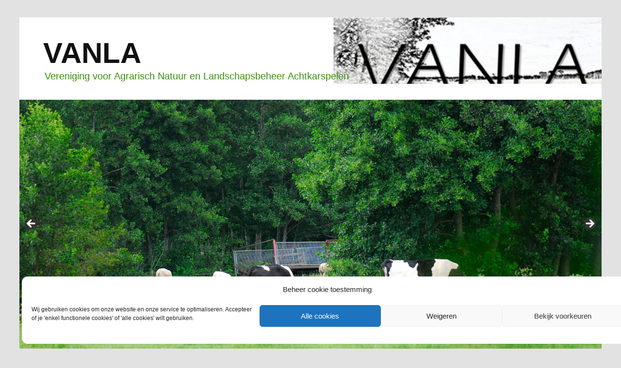

--- FILE ---
content_type: text/html; charset=UTF-8
request_url: https://www.vanla.nl/gelderse-roos/800px-viburnum_opulus_b/
body_size: 81535
content:
<!DOCTYPE html>
<!--[if IE 6]>
<html id="ie6" dir="ltr" lang="nl-NL" prefix="og: https://ogp.me/ns#">
<![endif]-->
<!--[if IE 7]>
<html id="ie7" dir="ltr" lang="nl-NL" prefix="og: https://ogp.me/ns#">
<![endif]-->
<!--[if IE 8]>
<html id="ie8" dir="ltr" lang="nl-NL" prefix="og: https://ogp.me/ns#">
<![endif]-->
<!--[if !(IE 6) & !(IE 7) & !(IE 8)]><!-->
<html dir="ltr" lang="nl-NL" prefix="og: https://ogp.me/ns#">
<!--<![endif]-->
<head>
<meta charset="UTF-8" />
<meta name="viewport" content="width=device-width, initial-scale=0.7">
<title>
800px-Viburnum_opulus_B | VANLAVANLA	</title>
<link rel="profile" href="http://gmpg.org/xfn/11" />
<link rel="stylesheet" type="text/css" media="all" href="https://www.vanla.nl/wp-content/themes/twentyeleven-child/style.css" />
<link rel="pingback" href="https://www.vanla.nl/xmlrpc.php">
<!--[if lt IE 9]>
<script src="https://www.vanla.nl/wp-content/themes/twentyeleven/js/html5.js" type="text/javascript"></script>
<![endif]-->

		<!-- All in One SEO 4.9.3 - aioseo.com -->
	<meta name="robots" content="max-image-preview:large" />
	<meta name="author" content="Vanla redacteur"/>
	<link rel="canonical" href="https://www.vanla.nl/gelderse-roos/800px-viburnum_opulus_b/" />
	<meta name="generator" content="All in One SEO (AIOSEO) 4.9.3" />
		<meta property="og:locale" content="nl_NL" />
		<meta property="og:site_name" content="VANLA | Vereniging voor Agrarisch Natuur en Landschapsbeheer Achtkarspelen" />
		<meta property="og:type" content="article" />
		<meta property="og:title" content="800px-Viburnum_opulus_B | VANLA" />
		<meta property="og:url" content="https://www.vanla.nl/gelderse-roos/800px-viburnum_opulus_b/" />
		<meta property="article:published_time" content="2020-01-21T10:55:24+00:00" />
		<meta property="article:modified_time" content="2020-01-21T10:55:24+00:00" />
		<meta name="twitter:card" content="summary" />
		<meta name="twitter:title" content="800px-Viburnum_opulus_B | VANLA" />
		<script type="application/ld+json" class="aioseo-schema">
			{"@context":"https:\/\/schema.org","@graph":[{"@type":"BreadcrumbList","@id":"https:\/\/www.vanla.nl\/gelderse-roos\/800px-viburnum_opulus_b\/#breadcrumblist","itemListElement":[{"@type":"ListItem","@id":"https:\/\/www.vanla.nl#listItem","position":1,"name":"Home","item":"https:\/\/www.vanla.nl","nextItem":{"@type":"ListItem","@id":"https:\/\/www.vanla.nl\/gelderse-roos\/800px-viburnum_opulus_b\/#listItem","name":"800px-Viburnum_opulus_B"}},{"@type":"ListItem","@id":"https:\/\/www.vanla.nl\/gelderse-roos\/800px-viburnum_opulus_b\/#listItem","position":2,"name":"800px-Viburnum_opulus_B","previousItem":{"@type":"ListItem","@id":"https:\/\/www.vanla.nl#listItem","name":"Home"}}]},{"@type":"ItemPage","@id":"https:\/\/www.vanla.nl\/gelderse-roos\/800px-viburnum_opulus_b\/#itempage","url":"https:\/\/www.vanla.nl\/gelderse-roos\/800px-viburnum_opulus_b\/","name":"800px-Viburnum_opulus_B | VANLA","inLanguage":"nl-NL","isPartOf":{"@id":"https:\/\/www.vanla.nl\/#website"},"breadcrumb":{"@id":"https:\/\/www.vanla.nl\/gelderse-roos\/800px-viburnum_opulus_b\/#breadcrumblist"},"author":{"@id":"https:\/\/www.vanla.nl\/author\/vanla-redacteur\/#author"},"creator":{"@id":"https:\/\/www.vanla.nl\/author\/vanla-redacteur\/#author"},"datePublished":"2020-01-21T10:55:24+00:00","dateModified":"2020-01-21T10:55:24+00:00"},{"@type":"Organization","@id":"https:\/\/www.vanla.nl\/#organization","name":"VANLA","description":"Vereniging voor Agrarisch Natuur en Landschapsbeheer Achtkarspelen","url":"https:\/\/www.vanla.nl\/"},{"@type":"Person","@id":"https:\/\/www.vanla.nl\/author\/vanla-redacteur\/#author","url":"https:\/\/www.vanla.nl\/author\/vanla-redacteur\/","name":"Vanla redacteur","image":{"@type":"ImageObject","@id":"https:\/\/www.vanla.nl\/gelderse-roos\/800px-viburnum_opulus_b\/#authorImage","url":"https:\/\/secure.gravatar.com\/avatar\/14c19279a6a46967ef38f84b131c4e80b5fa6255190c21e9ccd5a4fde1f5032c?s=96&d=mm&r=g","width":96,"height":96,"caption":"Vanla redacteur"}},{"@type":"WebSite","@id":"https:\/\/www.vanla.nl\/#website","url":"https:\/\/www.vanla.nl\/","name":"VANLA","description":"Vereniging voor Agrarisch Natuur en Landschapsbeheer Achtkarspelen","inLanguage":"nl-NL","publisher":{"@id":"https:\/\/www.vanla.nl\/#organization"}}]}
		</script>
		<!-- All in One SEO -->

<link rel="alternate" type="application/rss+xml" title="VANLA &raquo; feed" href="https://www.vanla.nl/feed/" />
<link rel="alternate" type="application/rss+xml" title="VANLA &raquo; reacties feed" href="https://www.vanla.nl/comments/feed/" />
<link rel="alternate" type="application/rss+xml" title="VANLA &raquo; 800px-Viburnum_opulus_B reacties feed" href="https://www.vanla.nl/gelderse-roos/800px-viburnum_opulus_b/feed/" />
<link rel="alternate" title="oEmbed (JSON)" type="application/json+oembed" href="https://www.vanla.nl/wp-json/oembed/1.0/embed?url=https%3A%2F%2Fwww.vanla.nl%2Fgelderse-roos%2F800px-viburnum_opulus_b%2F" />
<link rel="alternate" title="oEmbed (XML)" type="text/xml+oembed" href="https://www.vanla.nl/wp-json/oembed/1.0/embed?url=https%3A%2F%2Fwww.vanla.nl%2Fgelderse-roos%2F800px-viburnum_opulus_b%2F&#038;format=xml" />
<style id='wp-img-auto-sizes-contain-inline-css' type='text/css'>
img:is([sizes=auto i],[sizes^="auto," i]){contain-intrinsic-size:3000px 1500px}
/*# sourceURL=wp-img-auto-sizes-contain-inline-css */
</style>
<link rel='stylesheet' id='moztheme2011-css' href='https://www.vanla.nl/wp-content/plugins/twenty-eleven-theme-extensions/moztheme2011.css?ver=6.9' type='text/css' media='all' />
<style id='wp-emoji-styles-inline-css' type='text/css'>

	img.wp-smiley, img.emoji {
		display: inline !important;
		border: none !important;
		box-shadow: none !important;
		height: 1em !important;
		width: 1em !important;
		margin: 0 0.07em !important;
		vertical-align: -0.1em !important;
		background: none !important;
		padding: 0 !important;
	}
/*# sourceURL=wp-emoji-styles-inline-css */
</style>
<link rel='stylesheet' id='wp-block-library-css' href='https://www.vanla.nl/wp-includes/css/dist/block-library/style.min.css?ver=6.9' type='text/css' media='all' />
<style id='wp-block-social-links-inline-css' type='text/css'>
.wp-block-social-links{background:none;box-sizing:border-box;margin-left:0;padding-left:0;padding-right:0;text-indent:0}.wp-block-social-links .wp-social-link a,.wp-block-social-links .wp-social-link a:hover{border-bottom:0;box-shadow:none;text-decoration:none}.wp-block-social-links .wp-social-link svg{height:1em;width:1em}.wp-block-social-links .wp-social-link span:not(.screen-reader-text){font-size:.65em;margin-left:.5em;margin-right:.5em}.wp-block-social-links.has-small-icon-size{font-size:16px}.wp-block-social-links,.wp-block-social-links.has-normal-icon-size{font-size:24px}.wp-block-social-links.has-large-icon-size{font-size:36px}.wp-block-social-links.has-huge-icon-size{font-size:48px}.wp-block-social-links.aligncenter{display:flex;justify-content:center}.wp-block-social-links.alignright{justify-content:flex-end}.wp-block-social-link{border-radius:9999px;display:block}@media not (prefers-reduced-motion){.wp-block-social-link{transition:transform .1s ease}}.wp-block-social-link{height:auto}.wp-block-social-link a{align-items:center;display:flex;line-height:0}.wp-block-social-link:hover{transform:scale(1.1)}.wp-block-social-links .wp-block-social-link.wp-social-link{display:inline-block;margin:0;padding:0}.wp-block-social-links .wp-block-social-link.wp-social-link .wp-block-social-link-anchor,.wp-block-social-links .wp-block-social-link.wp-social-link .wp-block-social-link-anchor svg,.wp-block-social-links .wp-block-social-link.wp-social-link .wp-block-social-link-anchor:active,.wp-block-social-links .wp-block-social-link.wp-social-link .wp-block-social-link-anchor:hover,.wp-block-social-links .wp-block-social-link.wp-social-link .wp-block-social-link-anchor:visited{color:currentColor;fill:currentColor}:where(.wp-block-social-links:not(.is-style-logos-only)) .wp-social-link{background-color:#f0f0f0;color:#444}:where(.wp-block-social-links:not(.is-style-logos-only)) .wp-social-link-amazon{background-color:#f90;color:#fff}:where(.wp-block-social-links:not(.is-style-logos-only)) .wp-social-link-bandcamp{background-color:#1ea0c3;color:#fff}:where(.wp-block-social-links:not(.is-style-logos-only)) .wp-social-link-behance{background-color:#0757fe;color:#fff}:where(.wp-block-social-links:not(.is-style-logos-only)) .wp-social-link-bluesky{background-color:#0a7aff;color:#fff}:where(.wp-block-social-links:not(.is-style-logos-only)) .wp-social-link-codepen{background-color:#1e1f26;color:#fff}:where(.wp-block-social-links:not(.is-style-logos-only)) .wp-social-link-deviantart{background-color:#02e49b;color:#fff}:where(.wp-block-social-links:not(.is-style-logos-only)) .wp-social-link-discord{background-color:#5865f2;color:#fff}:where(.wp-block-social-links:not(.is-style-logos-only)) .wp-social-link-dribbble{background-color:#e94c89;color:#fff}:where(.wp-block-social-links:not(.is-style-logos-only)) .wp-social-link-dropbox{background-color:#4280ff;color:#fff}:where(.wp-block-social-links:not(.is-style-logos-only)) .wp-social-link-etsy{background-color:#f45800;color:#fff}:where(.wp-block-social-links:not(.is-style-logos-only)) .wp-social-link-facebook{background-color:#0866ff;color:#fff}:where(.wp-block-social-links:not(.is-style-logos-only)) .wp-social-link-fivehundredpx{background-color:#000;color:#fff}:where(.wp-block-social-links:not(.is-style-logos-only)) .wp-social-link-flickr{background-color:#0461dd;color:#fff}:where(.wp-block-social-links:not(.is-style-logos-only)) .wp-social-link-foursquare{background-color:#e65678;color:#fff}:where(.wp-block-social-links:not(.is-style-logos-only)) .wp-social-link-github{background-color:#24292d;color:#fff}:where(.wp-block-social-links:not(.is-style-logos-only)) .wp-social-link-goodreads{background-color:#eceadd;color:#382110}:where(.wp-block-social-links:not(.is-style-logos-only)) .wp-social-link-google{background-color:#ea4434;color:#fff}:where(.wp-block-social-links:not(.is-style-logos-only)) .wp-social-link-gravatar{background-color:#1d4fc4;color:#fff}:where(.wp-block-social-links:not(.is-style-logos-only)) .wp-social-link-instagram{background-color:#f00075;color:#fff}:where(.wp-block-social-links:not(.is-style-logos-only)) .wp-social-link-lastfm{background-color:#e21b24;color:#fff}:where(.wp-block-social-links:not(.is-style-logos-only)) .wp-social-link-linkedin{background-color:#0d66c2;color:#fff}:where(.wp-block-social-links:not(.is-style-logos-only)) .wp-social-link-mastodon{background-color:#3288d4;color:#fff}:where(.wp-block-social-links:not(.is-style-logos-only)) .wp-social-link-medium{background-color:#000;color:#fff}:where(.wp-block-social-links:not(.is-style-logos-only)) .wp-social-link-meetup{background-color:#f6405f;color:#fff}:where(.wp-block-social-links:not(.is-style-logos-only)) .wp-social-link-patreon{background-color:#000;color:#fff}:where(.wp-block-social-links:not(.is-style-logos-only)) .wp-social-link-pinterest{background-color:#e60122;color:#fff}:where(.wp-block-social-links:not(.is-style-logos-only)) .wp-social-link-pocket{background-color:#ef4155;color:#fff}:where(.wp-block-social-links:not(.is-style-logos-only)) .wp-social-link-reddit{background-color:#ff4500;color:#fff}:where(.wp-block-social-links:not(.is-style-logos-only)) .wp-social-link-skype{background-color:#0478d7;color:#fff}:where(.wp-block-social-links:not(.is-style-logos-only)) .wp-social-link-snapchat{background-color:#fefc00;color:#fff;stroke:#000}:where(.wp-block-social-links:not(.is-style-logos-only)) .wp-social-link-soundcloud{background-color:#ff5600;color:#fff}:where(.wp-block-social-links:not(.is-style-logos-only)) .wp-social-link-spotify{background-color:#1bd760;color:#fff}:where(.wp-block-social-links:not(.is-style-logos-only)) .wp-social-link-telegram{background-color:#2aabee;color:#fff}:where(.wp-block-social-links:not(.is-style-logos-only)) .wp-social-link-threads{background-color:#000;color:#fff}:where(.wp-block-social-links:not(.is-style-logos-only)) .wp-social-link-tiktok{background-color:#000;color:#fff}:where(.wp-block-social-links:not(.is-style-logos-only)) .wp-social-link-tumblr{background-color:#011835;color:#fff}:where(.wp-block-social-links:not(.is-style-logos-only)) .wp-social-link-twitch{background-color:#6440a4;color:#fff}:where(.wp-block-social-links:not(.is-style-logos-only)) .wp-social-link-twitter{background-color:#1da1f2;color:#fff}:where(.wp-block-social-links:not(.is-style-logos-only)) .wp-social-link-vimeo{background-color:#1eb7ea;color:#fff}:where(.wp-block-social-links:not(.is-style-logos-only)) .wp-social-link-vk{background-color:#4680c2;color:#fff}:where(.wp-block-social-links:not(.is-style-logos-only)) .wp-social-link-wordpress{background-color:#3499cd;color:#fff}:where(.wp-block-social-links:not(.is-style-logos-only)) .wp-social-link-whatsapp{background-color:#25d366;color:#fff}:where(.wp-block-social-links:not(.is-style-logos-only)) .wp-social-link-x{background-color:#000;color:#fff}:where(.wp-block-social-links:not(.is-style-logos-only)) .wp-social-link-yelp{background-color:#d32422;color:#fff}:where(.wp-block-social-links:not(.is-style-logos-only)) .wp-social-link-youtube{background-color:red;color:#fff}:where(.wp-block-social-links.is-style-logos-only) .wp-social-link{background:none}:where(.wp-block-social-links.is-style-logos-only) .wp-social-link svg{height:1.25em;width:1.25em}:where(.wp-block-social-links.is-style-logos-only) .wp-social-link-amazon{color:#f90}:where(.wp-block-social-links.is-style-logos-only) .wp-social-link-bandcamp{color:#1ea0c3}:where(.wp-block-social-links.is-style-logos-only) .wp-social-link-behance{color:#0757fe}:where(.wp-block-social-links.is-style-logos-only) .wp-social-link-bluesky{color:#0a7aff}:where(.wp-block-social-links.is-style-logos-only) .wp-social-link-codepen{color:#1e1f26}:where(.wp-block-social-links.is-style-logos-only) .wp-social-link-deviantart{color:#02e49b}:where(.wp-block-social-links.is-style-logos-only) .wp-social-link-discord{color:#5865f2}:where(.wp-block-social-links.is-style-logos-only) .wp-social-link-dribbble{color:#e94c89}:where(.wp-block-social-links.is-style-logos-only) .wp-social-link-dropbox{color:#4280ff}:where(.wp-block-social-links.is-style-logos-only) .wp-social-link-etsy{color:#f45800}:where(.wp-block-social-links.is-style-logos-only) .wp-social-link-facebook{color:#0866ff}:where(.wp-block-social-links.is-style-logos-only) .wp-social-link-fivehundredpx{color:#000}:where(.wp-block-social-links.is-style-logos-only) .wp-social-link-flickr{color:#0461dd}:where(.wp-block-social-links.is-style-logos-only) .wp-social-link-foursquare{color:#e65678}:where(.wp-block-social-links.is-style-logos-only) .wp-social-link-github{color:#24292d}:where(.wp-block-social-links.is-style-logos-only) .wp-social-link-goodreads{color:#382110}:where(.wp-block-social-links.is-style-logos-only) .wp-social-link-google{color:#ea4434}:where(.wp-block-social-links.is-style-logos-only) .wp-social-link-gravatar{color:#1d4fc4}:where(.wp-block-social-links.is-style-logos-only) .wp-social-link-instagram{color:#f00075}:where(.wp-block-social-links.is-style-logos-only) .wp-social-link-lastfm{color:#e21b24}:where(.wp-block-social-links.is-style-logos-only) .wp-social-link-linkedin{color:#0d66c2}:where(.wp-block-social-links.is-style-logos-only) .wp-social-link-mastodon{color:#3288d4}:where(.wp-block-social-links.is-style-logos-only) .wp-social-link-medium{color:#000}:where(.wp-block-social-links.is-style-logos-only) .wp-social-link-meetup{color:#f6405f}:where(.wp-block-social-links.is-style-logos-only) .wp-social-link-patreon{color:#000}:where(.wp-block-social-links.is-style-logos-only) .wp-social-link-pinterest{color:#e60122}:where(.wp-block-social-links.is-style-logos-only) .wp-social-link-pocket{color:#ef4155}:where(.wp-block-social-links.is-style-logos-only) .wp-social-link-reddit{color:#ff4500}:where(.wp-block-social-links.is-style-logos-only) .wp-social-link-skype{color:#0478d7}:where(.wp-block-social-links.is-style-logos-only) .wp-social-link-snapchat{color:#fff;stroke:#000}:where(.wp-block-social-links.is-style-logos-only) .wp-social-link-soundcloud{color:#ff5600}:where(.wp-block-social-links.is-style-logos-only) .wp-social-link-spotify{color:#1bd760}:where(.wp-block-social-links.is-style-logos-only) .wp-social-link-telegram{color:#2aabee}:where(.wp-block-social-links.is-style-logos-only) .wp-social-link-threads{color:#000}:where(.wp-block-social-links.is-style-logos-only) .wp-social-link-tiktok{color:#000}:where(.wp-block-social-links.is-style-logos-only) .wp-social-link-tumblr{color:#011835}:where(.wp-block-social-links.is-style-logos-only) .wp-social-link-twitch{color:#6440a4}:where(.wp-block-social-links.is-style-logos-only) .wp-social-link-twitter{color:#1da1f2}:where(.wp-block-social-links.is-style-logos-only) .wp-social-link-vimeo{color:#1eb7ea}:where(.wp-block-social-links.is-style-logos-only) .wp-social-link-vk{color:#4680c2}:where(.wp-block-social-links.is-style-logos-only) .wp-social-link-whatsapp{color:#25d366}:where(.wp-block-social-links.is-style-logos-only) .wp-social-link-wordpress{color:#3499cd}:where(.wp-block-social-links.is-style-logos-only) .wp-social-link-x{color:#000}:where(.wp-block-social-links.is-style-logos-only) .wp-social-link-yelp{color:#d32422}:where(.wp-block-social-links.is-style-logos-only) .wp-social-link-youtube{color:red}.wp-block-social-links.is-style-pill-shape .wp-social-link{width:auto}:root :where(.wp-block-social-links .wp-social-link a){padding:.25em}:root :where(.wp-block-social-links.is-style-logos-only .wp-social-link a){padding:0}:root :where(.wp-block-social-links.is-style-pill-shape .wp-social-link a){padding-left:.6666666667em;padding-right:.6666666667em}.wp-block-social-links:not(.has-icon-color):not(.has-icon-background-color) .wp-social-link-snapchat .wp-block-social-link-label{color:#000}
/*# sourceURL=https://www.vanla.nl/wp-includes/blocks/social-links/style.min.css */
</style>
<style id='global-styles-inline-css' type='text/css'>
:root{--wp--preset--aspect-ratio--square: 1;--wp--preset--aspect-ratio--4-3: 4/3;--wp--preset--aspect-ratio--3-4: 3/4;--wp--preset--aspect-ratio--3-2: 3/2;--wp--preset--aspect-ratio--2-3: 2/3;--wp--preset--aspect-ratio--16-9: 16/9;--wp--preset--aspect-ratio--9-16: 9/16;--wp--preset--color--black: #000;--wp--preset--color--cyan-bluish-gray: #abb8c3;--wp--preset--color--white: #fff;--wp--preset--color--pale-pink: #f78da7;--wp--preset--color--vivid-red: #cf2e2e;--wp--preset--color--luminous-vivid-orange: #ff6900;--wp--preset--color--luminous-vivid-amber: #fcb900;--wp--preset--color--light-green-cyan: #7bdcb5;--wp--preset--color--vivid-green-cyan: #00d084;--wp--preset--color--pale-cyan-blue: #8ed1fc;--wp--preset--color--vivid-cyan-blue: #0693e3;--wp--preset--color--vivid-purple: #9b51e0;--wp--preset--color--blue: #1982d1;--wp--preset--color--dark-gray: #373737;--wp--preset--color--medium-gray: #666;--wp--preset--color--light-gray: #e2e2e2;--wp--preset--gradient--vivid-cyan-blue-to-vivid-purple: linear-gradient(135deg,rgb(6,147,227) 0%,rgb(155,81,224) 100%);--wp--preset--gradient--light-green-cyan-to-vivid-green-cyan: linear-gradient(135deg,rgb(122,220,180) 0%,rgb(0,208,130) 100%);--wp--preset--gradient--luminous-vivid-amber-to-luminous-vivid-orange: linear-gradient(135deg,rgb(252,185,0) 0%,rgb(255,105,0) 100%);--wp--preset--gradient--luminous-vivid-orange-to-vivid-red: linear-gradient(135deg,rgb(255,105,0) 0%,rgb(207,46,46) 100%);--wp--preset--gradient--very-light-gray-to-cyan-bluish-gray: linear-gradient(135deg,rgb(238,238,238) 0%,rgb(169,184,195) 100%);--wp--preset--gradient--cool-to-warm-spectrum: linear-gradient(135deg,rgb(74,234,220) 0%,rgb(151,120,209) 20%,rgb(207,42,186) 40%,rgb(238,44,130) 60%,rgb(251,105,98) 80%,rgb(254,248,76) 100%);--wp--preset--gradient--blush-light-purple: linear-gradient(135deg,rgb(255,206,236) 0%,rgb(152,150,240) 100%);--wp--preset--gradient--blush-bordeaux: linear-gradient(135deg,rgb(254,205,165) 0%,rgb(254,45,45) 50%,rgb(107,0,62) 100%);--wp--preset--gradient--luminous-dusk: linear-gradient(135deg,rgb(255,203,112) 0%,rgb(199,81,192) 50%,rgb(65,88,208) 100%);--wp--preset--gradient--pale-ocean: linear-gradient(135deg,rgb(255,245,203) 0%,rgb(182,227,212) 50%,rgb(51,167,181) 100%);--wp--preset--gradient--electric-grass: linear-gradient(135deg,rgb(202,248,128) 0%,rgb(113,206,126) 100%);--wp--preset--gradient--midnight: linear-gradient(135deg,rgb(2,3,129) 0%,rgb(40,116,252) 100%);--wp--preset--font-size--small: 13px;--wp--preset--font-size--medium: 20px;--wp--preset--font-size--large: 36px;--wp--preset--font-size--x-large: 42px;--wp--preset--spacing--20: 0.44rem;--wp--preset--spacing--30: 0.67rem;--wp--preset--spacing--40: 1rem;--wp--preset--spacing--50: 1.5rem;--wp--preset--spacing--60: 2.25rem;--wp--preset--spacing--70: 3.38rem;--wp--preset--spacing--80: 5.06rem;--wp--preset--shadow--natural: 6px 6px 9px rgba(0, 0, 0, 0.2);--wp--preset--shadow--deep: 12px 12px 50px rgba(0, 0, 0, 0.4);--wp--preset--shadow--sharp: 6px 6px 0px rgba(0, 0, 0, 0.2);--wp--preset--shadow--outlined: 6px 6px 0px -3px rgb(255, 255, 255), 6px 6px rgb(0, 0, 0);--wp--preset--shadow--crisp: 6px 6px 0px rgb(0, 0, 0);}:where(.is-layout-flex){gap: 0.5em;}:where(.is-layout-grid){gap: 0.5em;}body .is-layout-flex{display: flex;}.is-layout-flex{flex-wrap: wrap;align-items: center;}.is-layout-flex > :is(*, div){margin: 0;}body .is-layout-grid{display: grid;}.is-layout-grid > :is(*, div){margin: 0;}:where(.wp-block-columns.is-layout-flex){gap: 2em;}:where(.wp-block-columns.is-layout-grid){gap: 2em;}:where(.wp-block-post-template.is-layout-flex){gap: 1.25em;}:where(.wp-block-post-template.is-layout-grid){gap: 1.25em;}.has-black-color{color: var(--wp--preset--color--black) !important;}.has-cyan-bluish-gray-color{color: var(--wp--preset--color--cyan-bluish-gray) !important;}.has-white-color{color: var(--wp--preset--color--white) !important;}.has-pale-pink-color{color: var(--wp--preset--color--pale-pink) !important;}.has-vivid-red-color{color: var(--wp--preset--color--vivid-red) !important;}.has-luminous-vivid-orange-color{color: var(--wp--preset--color--luminous-vivid-orange) !important;}.has-luminous-vivid-amber-color{color: var(--wp--preset--color--luminous-vivid-amber) !important;}.has-light-green-cyan-color{color: var(--wp--preset--color--light-green-cyan) !important;}.has-vivid-green-cyan-color{color: var(--wp--preset--color--vivid-green-cyan) !important;}.has-pale-cyan-blue-color{color: var(--wp--preset--color--pale-cyan-blue) !important;}.has-vivid-cyan-blue-color{color: var(--wp--preset--color--vivid-cyan-blue) !important;}.has-vivid-purple-color{color: var(--wp--preset--color--vivid-purple) !important;}.has-black-background-color{background-color: var(--wp--preset--color--black) !important;}.has-cyan-bluish-gray-background-color{background-color: var(--wp--preset--color--cyan-bluish-gray) !important;}.has-white-background-color{background-color: var(--wp--preset--color--white) !important;}.has-pale-pink-background-color{background-color: var(--wp--preset--color--pale-pink) !important;}.has-vivid-red-background-color{background-color: var(--wp--preset--color--vivid-red) !important;}.has-luminous-vivid-orange-background-color{background-color: var(--wp--preset--color--luminous-vivid-orange) !important;}.has-luminous-vivid-amber-background-color{background-color: var(--wp--preset--color--luminous-vivid-amber) !important;}.has-light-green-cyan-background-color{background-color: var(--wp--preset--color--light-green-cyan) !important;}.has-vivid-green-cyan-background-color{background-color: var(--wp--preset--color--vivid-green-cyan) !important;}.has-pale-cyan-blue-background-color{background-color: var(--wp--preset--color--pale-cyan-blue) !important;}.has-vivid-cyan-blue-background-color{background-color: var(--wp--preset--color--vivid-cyan-blue) !important;}.has-vivid-purple-background-color{background-color: var(--wp--preset--color--vivid-purple) !important;}.has-black-border-color{border-color: var(--wp--preset--color--black) !important;}.has-cyan-bluish-gray-border-color{border-color: var(--wp--preset--color--cyan-bluish-gray) !important;}.has-white-border-color{border-color: var(--wp--preset--color--white) !important;}.has-pale-pink-border-color{border-color: var(--wp--preset--color--pale-pink) !important;}.has-vivid-red-border-color{border-color: var(--wp--preset--color--vivid-red) !important;}.has-luminous-vivid-orange-border-color{border-color: var(--wp--preset--color--luminous-vivid-orange) !important;}.has-luminous-vivid-amber-border-color{border-color: var(--wp--preset--color--luminous-vivid-amber) !important;}.has-light-green-cyan-border-color{border-color: var(--wp--preset--color--light-green-cyan) !important;}.has-vivid-green-cyan-border-color{border-color: var(--wp--preset--color--vivid-green-cyan) !important;}.has-pale-cyan-blue-border-color{border-color: var(--wp--preset--color--pale-cyan-blue) !important;}.has-vivid-cyan-blue-border-color{border-color: var(--wp--preset--color--vivid-cyan-blue) !important;}.has-vivid-purple-border-color{border-color: var(--wp--preset--color--vivid-purple) !important;}.has-vivid-cyan-blue-to-vivid-purple-gradient-background{background: var(--wp--preset--gradient--vivid-cyan-blue-to-vivid-purple) !important;}.has-light-green-cyan-to-vivid-green-cyan-gradient-background{background: var(--wp--preset--gradient--light-green-cyan-to-vivid-green-cyan) !important;}.has-luminous-vivid-amber-to-luminous-vivid-orange-gradient-background{background: var(--wp--preset--gradient--luminous-vivid-amber-to-luminous-vivid-orange) !important;}.has-luminous-vivid-orange-to-vivid-red-gradient-background{background: var(--wp--preset--gradient--luminous-vivid-orange-to-vivid-red) !important;}.has-very-light-gray-to-cyan-bluish-gray-gradient-background{background: var(--wp--preset--gradient--very-light-gray-to-cyan-bluish-gray) !important;}.has-cool-to-warm-spectrum-gradient-background{background: var(--wp--preset--gradient--cool-to-warm-spectrum) !important;}.has-blush-light-purple-gradient-background{background: var(--wp--preset--gradient--blush-light-purple) !important;}.has-blush-bordeaux-gradient-background{background: var(--wp--preset--gradient--blush-bordeaux) !important;}.has-luminous-dusk-gradient-background{background: var(--wp--preset--gradient--luminous-dusk) !important;}.has-pale-ocean-gradient-background{background: var(--wp--preset--gradient--pale-ocean) !important;}.has-electric-grass-gradient-background{background: var(--wp--preset--gradient--electric-grass) !important;}.has-midnight-gradient-background{background: var(--wp--preset--gradient--midnight) !important;}.has-small-font-size{font-size: var(--wp--preset--font-size--small) !important;}.has-medium-font-size{font-size: var(--wp--preset--font-size--medium) !important;}.has-large-font-size{font-size: var(--wp--preset--font-size--large) !important;}.has-x-large-font-size{font-size: var(--wp--preset--font-size--x-large) !important;}
/*# sourceURL=global-styles-inline-css */
</style>

<style id='classic-theme-styles-inline-css' type='text/css'>
/*! This file is auto-generated */
.wp-block-button__link{color:#fff;background-color:#32373c;border-radius:9999px;box-shadow:none;text-decoration:none;padding:calc(.667em + 2px) calc(1.333em + 2px);font-size:1.125em}.wp-block-file__button{background:#32373c;color:#fff;text-decoration:none}
/*# sourceURL=/wp-includes/css/classic-themes.min.css */
</style>
<link rel='stylesheet' id='different-menus-in-different-pages-css' href='https://www.vanla.nl/wp-content/plugins/different-menus-in-different-pages/public/css/different-menus-for-different-page-public.css?ver=2.0.1' type='text/css' media='all' />
<link rel='stylesheet' id='cmplz-general-css' href='https://www.vanla.nl/wp-content/plugins/complianz-gdpr/assets/css/cookieblocker.min.css?ver=1765914087' type='text/css' media='all' />
<link rel='stylesheet' id='twentyeleven-block-style-css' href='https://www.vanla.nl/wp-content/themes/twentyeleven/blocks.css?ver=20240703' type='text/css' media='all' />
<link rel='stylesheet' id='recent-posts-widget-with-thumbnails-public-style-css' href='https://www.vanla.nl/wp-content/plugins/recent-posts-widget-with-thumbnails/public.css?ver=7.1.1' type='text/css' media='all' />
<script type="text/javascript" src="https://www.vanla.nl/wp-includes/js/jquery/jquery.min.js?ver=3.7.1" id="jquery-core-js"></script>
<script type="text/javascript" src="https://www.vanla.nl/wp-includes/js/jquery/jquery-migrate.min.js?ver=3.4.1" id="jquery-migrate-js"></script>
<script type="text/javascript" src="https://www.vanla.nl/wp-content/plugins/different-menus-in-different-pages/public/js/different-menus-for-different-page-public.js?ver=2.0.1" id="different-menus-in-different-pages-js"></script>
<link rel="https://api.w.org/" href="https://www.vanla.nl/wp-json/" /><link rel="alternate" title="JSON" type="application/json" href="https://www.vanla.nl/wp-json/wp/v2/media/1145" /><link rel="EditURI" type="application/rsd+xml" title="RSD" href="https://www.vanla.nl/xmlrpc.php?rsd" />
<meta name="generator" content="WordPress 6.9" />
<link rel='shortlink' href='https://www.vanla.nl/?p=1145' />
			<style>.cmplz-hidden {
					display: none !important;
				}</style><style type="text/css">body{color:#373737}
.entry-title, .entry-title a{color:#222222}
.entry-meta{color:#666666}
#page{background-color:#fff}
body{background-color:#e2e2e2}
.widget_calendar #wp-calendar tfoot td, .widget_calendar #wp-calendar th, .entry-header .comments-link a, .entry-meta .edit-link a, .commentlist .edit-link a, pre{background-color:#f1f1f1}
#site-title a{color:#111}
#site-description{color:#7a7a7a}
#branding{background-color:#fff}
#access, #access ul ul a{background:#181818}
#access li:hover > a, #access a:focus, #access ul ul *:hover > a{background:#399111}
#access ul ul a{border-bottom-color:#399111}
#access a, #access li:hover > a, #access a:focus, #access ul ul a, #access ul ul *:hover > a{color:#eeeeee}
</style>	<style>
		/* Link color */
		a,
		#site-title a:focus,
		#site-title a:hover,
		#site-title a:active,
		.entry-title a:hover,
		.entry-title a:focus,
		.entry-title a:active,
		.widget_twentyeleven_ephemera .comments-link a:hover,
		section.recent-posts .other-recent-posts a[rel="bookmark"]:hover,
		section.recent-posts .other-recent-posts .comments-link a:hover,
		.format-image footer.entry-meta a:hover,
		#site-generator a:hover {
			color: #399111;
		}
		section.recent-posts .other-recent-posts .comments-link a:hover {
			border-color: #399111;
		}
		article.feature-image.small .entry-summary p a:hover,
		.entry-header .comments-link a:hover,
		.entry-header .comments-link a:focus,
		.entry-header .comments-link a:active,
		.feature-slider a.active {
			background-color: #399111;
		}
	</style>
			<style type="text/css" id="wp-custom-css">
			#site-description {
    color: #399111;
    margin: 0 270px 1.65625em 0;
		position: relative;
    left: -3.5%;
	  font-size: 115% !important;
		padding: 2px 0 0px;
}
#page {
    max-width: 1200px;
}
#branding hgroup {
    margin-right: 0px;
}
#site-title a {
    font-size: 60px !important;
	  position: relative;
    left: -5%;
}
#branding {
    border-top: none;
}
img {
border: 0px!important;
}
.entry-title, 
.entry-title a {
    color: #399111;
}	
.singular .entry-title {
    color: #399111;
    font-size: 26px;
}
.widget-title {
    color: #111;
    font-size: 12px;
	  font-weight: 750;
}
#access a, #access ul ul a {
	font-size:110%;
}
.hentry, .no-results {
    border-bottom: 0px 
}	
h1 {
	  font-size:20px;
}	
.comments-link a {display: none;
}	
/* Snoeivee.nl andere background-kleuren op pages en categories en tags */
body.page-id-796, body.page-id-800, body.page-id-802, body.page-id-1246, body.category-5, body.category-6, body.tag-biodiversiteit, body.tag-dierengezondheid, body.tag-natuurlijke-apotheek, body.tag-snoeivee {
background: #bed3a0 !important;
}
.page-id-796 #page , .page-id-800 #page , .page-id-802 #page , .page-id-1246 #page, .category-6 #page , .category-5 #page , .tag-biodiversiteit #page , .tag-dierengezondheid #page , .tag-natuurlijke-apotheek #page, .tag-snoeivee #page {
background: #eff9e0;
}
.page-id-796 #site-generator, .page-id-800 #site-generator, .page-id-802 #site-generator, .page-id-1246 #site-generator, .category-5 #site-generator, .category-6 #site-generator, .tag-biodiversiteit #site-generator , .tag-dierengezondheid #site-generator , .tag-natuurlijke-apotheek #site-generator, .tag-snoeivee #site-generator {
background: #e2f2cb;
}
.page-id-796 #branding, .page-id-800 #branding, .page-id-802 #branding, .page-id-1246 #branding, .category-5 #branding, .category-6 #branding, .tag-biodiversiteit #branding , .tag-dierengezondheid #branding , .tag-natuurlijke-apotheek #branding, .tag-snoeivee #branding {
background: #eff9e0;
}
/* Snoeivee.nl andere background-kleuren op posts */
body.postid-1533 {
background: #bed3a0 !important;
}
.postid-1451 #page, .postid-1451 #site-generator, .postid-1451 #branding {
background: #eff9e0;
}
body.postid-1533 {
background: #bed3a0 !important;
}
.postid-1533 #page, .postid-1533 #site-generator, .postid-1533 #branding {
background: #eff9e0;
}
body.postid-201 {
background: #bed3a0 !important;
}
.postid-201 #page, .postid-201 #site-generator, .postid-201 #branding {
background: #eff9e0;
}
body.postid-1123 {
background: #bed3a0 !important;
}
.postid-1123 #page, .postid-1123 #site-generator, .postid-1123 #branding {
background: #eff9e0;
}
body.postid-759 {
background: #bed3a0 !important;
}
.postid-759 #page, .postid-759 #site-generator, .postid-759 #branding {
background: #eff9e0;
}
body.postid-1152 {
background: #bed3a0 !important;
}
.postid-1152 #page, .postid-1152 #site-generator, .postid-1152 #branding {
background: #eff9e0;
}
body.postid-1147 {
background: #bed3a0 !important;
}
.postid-1147 #page, .postid-1147 #site-generator, .postid-1147 #branding {
background: #eff9e0;
}
body.postid-1144 {
background: #bed3a0 !important;
}
.postid-1144 #page, .postid-1144 #site-generator, .postid-1144 #branding {
background: #eff9e0;
}
body.postid-1141 {
background: #bed3a0 !important;
}
.postid-1141 #page, .postid-1141 #site-generator, .postid-1141 #branding {
background: #eff9e0;
}
body.postid-1086 {
background: #bed3a0 !important;
}
.postid-1086 #page, .postid-1086 #site-generator, .postid-1086 #branding {
background: #eff9e0;
}
body.postid-1169 {
background: #bed3a0 !important;
}
.postid-1169 #page, .postid-1169 #site-generator, .postid-1169 #branding {
background: #eff9e0;
}
body.postid-1202 {
background: #bed3a0 !important;
}
.postid-1202 #page, .postid-1202 #site-generator, .postid-1202 #branding {
background: #eff9e0;
}
body.postid-1212 {
background: #bed3a0 !important;
}
.postid-1212 #page, .postid-1212 #site-generator, .postid-1212 #branding {
background: #eff9e0;
}
body.postid-1232 {
background: #bed3a0 !important;
}
.postid-1232 #page, .postid-1232 #site-generator, .postid-1232 #branding {
background: #eff9e0;
}
body.postid-1215 {
background: #bed3a0 !important;
}
.postid-1215 #page, .postid-1215 #site-generator, .postid-1215 #branding {
background: #eff9e0;
}
body.postid-1221 {
background: #bed3a0 !important;
}
.postid-1221 #page, .postid-1221 #site-generator, .postid-1221 #branding {
background: #eff9e0;
}
body.postid-1224 {
background: #bed3a0 !important;
}
.postid-1224 #page, .postid-1224 #site-generator, .postid-1224 #branding {
background: #eff9e0;
}
body.postid-1227 {
background: #bed3a0 !important;
}
.postid-1227 #page, .postid-1227 #site-generator, .postid-1227 #branding {
background: #eff9e0;
}
body.postid-1230 {
background: #bed3a0 !important;
}
.postid-1230 #page, .postid-1230 #site-generator, .postid-1230 #branding {
background: #eff9e0;
}
body.postid-1273 {
background: #bed3a0 !important;
}
.postid-1273 #page, .postid-1273 #site-generator, .postid-1273 #branding {
background: #eff9e0;
}
/* Logo above searchform */
#branding #searchform {top: 4.8em;} /* moves search down slightly */
#branding hgroup {
    background: url('https://www.vanla.nl/wp-content/uploads/2019/12/logo-VANLA-zonder-titel-375px.png');
    background-repeat: no-repeat;
    background-position: 100% 0px;
}
	/* For mobile phones: */
@media only screen and (max-width:1300px) {
    #access a, #access ul ul a {
    font-size: 110%;
}
	.widget a {
    font-size: 100%;
}
	#site-description {
	  font-size: 170% !important;
}
	.widget-title {
    font-size: 20px;
}
html, body, div, span, applet, object, iframe, h1, h2, h3, h4, h5, h6, p, blockquote, pre, a, abbr, acronym, address, big, cite, code, del, dfn, em, font, ins, kbd, q, s, samp, small, strike, strong, sub, sup, tt, var, dl, dt, dd, ol, ul, li, fieldset, form, label, legend, table, caption, tbody, tfoot, thead, tr, th, td {
    font-size: 104%; 
}
  .entry-title, 
  .entry-title a {
    font-size: 130%;
}	
#branding hgroup {
    background: url(https://www.vanla.nl/wp-content/uploads/2019/12/logo-VANLA-zonder-titel-375px.png);
    background-repeat: no-repeat;
    background-position: 100% 0px;
    background-size: 50%;
}
#site-description {
   	font-size: 110% !important;
}
#site-title {
    padding: 3.0em 0 0;
}
}		</style>
		<link rel='stylesheet' id='metaslider-flex-slider-css' href='https://www.vanla.nl/wp-content/plugins/ml-slider/assets/sliders/flexslider/flexslider.css?ver=3.104.0' type='text/css' media='all' property='stylesheet' />
<link rel='stylesheet' id='metaslider-public-css' href='https://www.vanla.nl/wp-content/plugins/ml-slider/assets/metaslider/public.css?ver=3.104.0' type='text/css' media='all' property='stylesheet' />
<style id='metaslider-public-inline-css' type='text/css'>
@media only screen and (max-width: 767px) { .hide-arrows-smartphone .flex-direction-nav, .hide-navigation-smartphone .flex-control-paging, .hide-navigation-smartphone .flex-control-nav, .hide-navigation-smartphone .filmstrip, .hide-slideshow-smartphone, .metaslider-hidden-content.hide-smartphone{ display: none!important; }}@media only screen and (min-width : 768px) and (max-width: 1023px) { .hide-arrows-tablet .flex-direction-nav, .hide-navigation-tablet .flex-control-paging, .hide-navigation-tablet .flex-control-nav, .hide-navigation-tablet .filmstrip, .hide-slideshow-tablet, .metaslider-hidden-content.hide-tablet{ display: none!important; }}@media only screen and (min-width : 1024px) and (max-width: 1439px) { .hide-arrows-laptop .flex-direction-nav, .hide-navigation-laptop .flex-control-paging, .hide-navigation-laptop .flex-control-nav, .hide-navigation-laptop .filmstrip, .hide-slideshow-laptop, .metaslider-hidden-content.hide-laptop{ display: none!important; }}@media only screen and (min-width : 1440px) { .hide-arrows-desktop .flex-direction-nav, .hide-navigation-desktop .flex-control-paging, .hide-navigation-desktop .flex-control-nav, .hide-navigation-desktop .filmstrip, .hide-slideshow-desktop, .metaslider-hidden-content.hide-desktop{ display: none!important; }}
/*# sourceURL=metaslider-public-inline-css */
</style>
</head>

<body data-cmplz=1 class="attachment wp-singular attachment-template-default single single-attachment postid-1145 attachmentid-1145 attachment-jpeg wp-embed-responsive wp-theme-twentyeleven wp-child-theme-twentyeleven-child metaslider-plugin two-column right-sidebar moz-sidebar-adjust">
<div class="skip-link"><a class="assistive-text" href="#content">Spring naar de primaire inhoud</a></div><div id="page" class="hfeed">
	<header id="branding" role="banner">
			<hgroup>
							<h1 id="site-title"><a href="https://www.vanla.nl/" rel="home">VANLA</a></h1>
				<h2 id="site-description">Vereniging voor Agrarisch Natuur en Landschapsbeheer Achtkarspelen</h2>
							
			</hgroup>

			
			<!--
									<form method="get" id="searchform" action="https://www.vanla.nl/">
		<label for="s" class="assistive-text">Zoeken</label>
		<input type="text" class="field" name="s" id="s" placeholder="Zoeken" />
		<input type="submit" class="submit" name="submit" id="searchsubmit" value="Zoeken" />
	</form>
						-->
			
							<div id="metaslider-id-164" style="width: 100%;" class="ml-slider-3-104-0 metaslider metaslider-flex metaslider-164 ml-slider ms-theme-default nav-hidden" role="region" aria-label="Slide show  overig" data-height="700" data-width="1600">
    <div id="metaslider_container_164">
        <div id="metaslider_164">
            <ul class='slides'>
                <li style="display: block; width: 100%;" class="slide-165 ms-image " aria-roledescription="slide" data-date="2019-12-19 17:42:47" data-filename="boerderij-juli-2010-008web-1600x700.jpg" data-slide-type="image"><img src="https://www.vanla.nl/wp-content/uploads/2019/12/boerderij-juli-2010-008web-1600x700.jpg" height="700" width="1600" alt="VANLA" class="slider-164 slide-165 msDefaultImage" /></li>
                <li style="display: none; width: 100%;" class="slide-171 ms-image " aria-roledescription="slide" data-date="2019-12-20 15:46:18" data-filename="boerderij-juli-2010-102web-1200x525.jpg" data-slide-type="image"><img src="https://www.vanla.nl/wp-content/uploads/2019/12/boerderij-juli-2010-102web-1200x525.jpg" height="700" width="1600" alt="" class="slider-164 slide-171 msDefaultImage" /></li>
                <li style="display: none; width: 100%;" class="slide-172 ms-image " aria-roledescription="slide" data-date="2019-12-20 15:46:18" data-filename="boerderij-juli-2010-064web-1200x525.jpg" data-slide-type="image"><img src="https://www.vanla.nl/wp-content/uploads/2019/12/boerderij-juli-2010-064web-1200x525.jpg" height="700" width="1600" alt="" class="slider-164 slide-172 msDefaultImage" title="boerderij-juli-2010-064web" /></li>
                <li style="display: none; width: 100%;" class="slide-173 ms-image " aria-roledescription="slide" data-date="2019-12-20 15:46:18" data-filename="boerderij-juli-2010-051web-1200x525.jpg" data-slide-type="image"><img src="https://www.vanla.nl/wp-content/uploads/2019/12/boerderij-juli-2010-051web-1200x525.jpg" height="700" width="1600" alt="" class="slider-164 slide-173 msDefaultImage" title="boerderij-juli-2010-051web" /></li>
                <li style="display: none; width: 100%;" class="slide-175 ms-image " aria-roledescription="slide" data-date="2019-12-20 15:46:37" data-filename="boerderij-juli-2010-065web-1200x525.jpg" data-slide-type="image"><img src="https://www.vanla.nl/wp-content/uploads/2019/12/boerderij-juli-2010-065web-1200x525.jpg" height="700" width="1600" alt="" class="slider-164 slide-175 msDefaultImage" title="boerderij-juli-2010-065web" /></li>
            </ul>
        </div>
        
    </div>
</div>						
			<nav id="access" role="navigation">
				<h3 class="assistive-text">Hoofdmenu</h3>
								<div class="skip-link"><a class="assistive-text" href="#content">Spring naar de primaire inhoud</a></div>
												<div class="menu-menu-vanla-container"><ul id="menu-menu-vanla" class="menu"><li id="menu-item-795" class="menu-item menu-item-type-taxonomy menu-item-object-category menu-item-795"><a href="https://www.vanla.nl/category/nieuws/">Nieuws</a></li>
<li id="menu-item-278" class="menu-item menu-item-type-post_type menu-item-object-page menu-item-278"><a href="https://www.vanla.nl/achtkarspelen/">Missie</a></li>
<li id="menu-item-106" class="menu-item menu-item-type-post_type menu-item-object-page menu-item-has-children menu-item-106"><a href="https://www.vanla.nl/projecten/">Projecten</a>
<ul class="sub-menu">
	<li id="menu-item-1581" class="menu-item menu-item-type-post_type menu-item-object-page menu-item-1581"><a href="https://www.vanla.nl/projecten/pilot-versterking-insectennetwerk-surhuisterveen/">Pilot versterking insectennetwerk Surhuisterveen</a></li>
	<li id="menu-item-113" class="menu-item menu-item-type-post_type menu-item-object-page menu-item-113"><a href="https://www.vanla.nl/projecten/boomwal-als-apotheek-voor-het-vee/">Project: Boomwal als apotheek voor het vee</a></li>
</ul>
</li>
<li id="menu-item-105" class="menu-item menu-item-type-post_type menu-item-object-page menu-item-has-children menu-item-105"><a href="https://www.vanla.nl/organisatie/">Over VANLA</a>
<ul class="sub-menu">
	<li id="menu-item-739" class="menu-item menu-item-type-post_type menu-item-object-page menu-item-739"><a href="https://www.vanla.nl/organisatie/van-oprichting-tot-heden/">Van oprichting tot heden</a></li>
	<li id="menu-item-1294" class="menu-item menu-item-type-taxonomy menu-item-object-category menu-item-1294"><a href="https://www.vanla.nl/category/in-de-media/">In de media</a></li>
</ul>
</li>
<li id="menu-item-104" class="menu-item menu-item-type-post_type menu-item-object-page menu-item-104"><a href="https://www.vanla.nl/contact/">Contact</a></li>
</ul></div>			</nav><!-- #access -->
			
	</header><!-- #branding -->


	<div id="main">

		<div id="primary" class="image-attachment">
			<div id="content" role="main">

			
				<nav id="nav-single">
					<h3 class="assistive-text">Afbeeldingsnavigatie</h3>
					<span class="nav-previous"></span>
					<span class="nav-next"><a href='https://www.vanla.nl/gelderse-roos/gelderse-roos-j-d-web/'>Volgende &rarr;</a></span>
				</nav><!-- #nav-single -->

					<article id="post-1145" class="post-1145 attachment type-attachment status-inherit hentry">
						<header class="entry-header">
							<h1 class="entry-title">800px-Viburnum_opulus_B</h1>

							<div class="entry-meta">
								<span class="meta-prep meta-prep-entry-date">Gepubliceerd </span> <span class="entry-date"><abbr class="published" title="10:55">21 januari 2020</abbr></span> op <a href="https://www.vanla.nl/wp-content/uploads/2020/01/800px-Viburnum_opulus_B.jpg" title="Link naar volledige grootte afbeelding">800 &times; 542</a> in <a href="https://www.vanla.nl/gelderse-roos/" title="Ga naar Gelderse roos" rel="gallery">Gelderse roos</a>															</div><!-- .entry-meta -->

						</header><!-- .entry-header -->

						<div class="entry-content">

							<div class="entry-attachment">
								<div class="attachment">
													<a href="https://www.vanla.nl/gelderse-roos/gelderse-roos-j-d-web/" title="800px-Viburnum_opulus_B" rel="attachment">
										<img width="800" height="542" src="https://www.vanla.nl/wp-content/uploads/2020/01/800px-Viburnum_opulus_B.jpg" class="attachment-848x1024 size-848x1024" alt="" decoding="async" fetchpriority="high" srcset="https://www.vanla.nl/wp-content/uploads/2020/01/800px-Viburnum_opulus_B.jpg 800w, https://www.vanla.nl/wp-content/uploads/2020/01/800px-Viburnum_opulus_B-300x203.jpg 300w, https://www.vanla.nl/wp-content/uploads/2020/01/800px-Viburnum_opulus_B-768x520.jpg 768w, https://www.vanla.nl/wp-content/uploads/2020/01/800px-Viburnum_opulus_B-443x300.jpg 443w" sizes="(max-width: 800px) 100vw, 800px" />									</a>

																	</div><!-- .attachment -->

							</div><!-- .entry-attachment -->

							<div class="entry-description">
																							</div><!-- .entry-description -->

						</div><!-- .entry-content -->

					</article><!-- #post-1145 -->

						<div id="comments">
	
	
	
		<div id="respond" class="comment-respond">
		<h3 id="reply-title" class="comment-reply-title">Geef een reactie <small><a rel="nofollow" id="cancel-comment-reply-link" href="/gelderse-roos/800px-viburnum_opulus_b/#respond" style="display:none;">Reactie annuleren</a></small></h3><form action="https://www.vanla.nl/wp-comments-post.php" method="post" id="commentform" class="comment-form"><p class="comment-notes"><span id="email-notes">Je e-mailadres wordt niet gepubliceerd.</span> <span class="required-field-message">Vereiste velden zijn gemarkeerd met <span class="required">*</span></span></p><p class="comment-form-comment"><label for="comment">Reactie <span class="required">*</span></label> <textarea autocomplete="new-password"  id="g1c01d3683"  name="g1c01d3683"   cols="45" rows="8" maxlength="65525" required="required"></textarea><textarea id="comment" aria-label="hp-comment" aria-hidden="true" name="comment" autocomplete="new-password" style="padding:0 !important;clip:rect(1px, 1px, 1px, 1px) !important;position:absolute !important;white-space:nowrap !important;height:1px !important;width:1px !important;overflow:hidden !important;" tabindex="-1"></textarea><script data-noptimize>document.getElementById("comment").setAttribute( "id", "a9f64240c51ae9a29551ec0dbf3ef9cc" );document.getElementById("g1c01d3683").setAttribute( "id", "comment" );</script></p><p class="comment-form-author"><label for="author">Naam <span class="required">*</span></label> <input id="author" name="author" type="text" value="" size="30" maxlength="245" autocomplete="name" required="required" /></p>
<p class="comment-form-email"><label for="email">E-mail <span class="required">*</span></label> <input id="email" name="email" type="text" value="" size="30" maxlength="100" aria-describedby="email-notes" autocomplete="email" required="required" /></p>
<p class="comment-form-url"><label for="url">Site</label> <input id="url" name="url" type="text" value="" size="30" maxlength="200" autocomplete="url" /></p>
<p class="form-submit"><input name="submit" type="submit" id="submit" class="submit" value="Reactie plaatsen" /> <input type='hidden' name='comment_post_ID' value='1145' id='comment_post_ID' />
<input type='hidden' name='comment_parent' id='comment_parent' value='0' />
</p></form>	</div><!-- #respond -->
	
</div><!-- #comments -->

				
			</div><!-- #content -->
		</div><!-- #primary -->

		<div id="secondary" class="widget-area" role="complementary">
			<aside id="search-2" class="widget widget_search">	<form method="get" id="searchform" action="https://www.vanla.nl/">
		<label for="s" class="assistive-text">Zoeken</label>
		<input type="text" class="field" name="s" id="s" placeholder="Zoeken" />
		<input type="submit" class="submit" name="submit" id="searchsubmit" value="Zoeken" />
	</form>
</aside><aside id="block-2" class="widget widget_block">
<ul class="wp-block-social-links is-layout-flex wp-block-social-links-is-layout-flex"><li class="wp-social-link wp-social-link-facebook  wp-block-social-link"><a href="https://www.facebook.com/VANLAchtkarspelen" class="wp-block-social-link-anchor"><svg width="24" height="24" viewBox="0 0 24 24" version="1.1" xmlns="http://www.w3.org/2000/svg" aria-hidden="true" focusable="false"><path d="M12 2C6.5 2 2 6.5 2 12c0 5 3.7 9.1 8.4 9.9v-7H7.9V12h2.5V9.8c0-2.5 1.5-3.9 3.8-3.9 1.1 0 2.2.2 2.2.2v2.5h-1.3c-1.2 0-1.6.8-1.6 1.6V12h2.8l-.4 2.9h-2.3v7C18.3 21.1 22 17 22 12c0-5.5-4.5-10-10-10z"></path></svg><span class="wp-block-social-link-label screen-reader-text">Facebook</span></a></li></ul>
</aside><aside id="recent-posts-widget-with-thumbnails-2" class="widget recent-posts-widget-with-thumbnails">
<div id="rpwwt-recent-posts-widget-with-thumbnails-2" class="rpwwt-widget">
<h3 class="widget-title">Nieuws</h3>
	<ul>
		<li><a href="https://www.vanla.nl/braam-en-lijsterbes-geliefd-bij-koeien/"><span class="rpwwt-post-title">Braam en lijsterbes geliefd bij koeien</span></a><div class="rpwwt-post-date">7 mei 2025</div></li>
		<li><a href="https://www.vanla.nl/een-feestelijke-afsluiting-van-de-zelfstandigheid-van-vanla/"><span class="rpwwt-post-title">Een feestelijke afsluiting van de zelfstandigheid van Vanla</span></a><div class="rpwwt-post-date">30 juni 2024</div></li>
		<li><a href="https://www.vanla.nl/vanla-fuseert-met-nfw-afdeling-achtkarspelen/"><span class="rpwwt-post-title">Vanla fuseert met NFW Afdeling Achtkarspelen</span></a><div class="rpwwt-post-date">7 maart 2024</div></li>
		<li><a href="https://www.vanla.nl/meer-besdragende-struiken/"><span class="rpwwt-post-title">Meer besdragende struiken</span></a><div class="rpwwt-post-date">7 maart 2024</div></li>
		<li><a href="https://www.vanla.nl/boer-zijn-in-een-coulissenlandschap-is-mooi/"><span class="rpwwt-post-title">Boer zijn in een coulissenlandschap is mooi</span></a><div class="rpwwt-post-date">16 april 2023</div></li>
	</ul>
</div><!-- .rpwwt-widget -->
</aside><aside id="recent-posts-widget-with-thumbnails-4" class="widget recent-posts-widget-with-thumbnails">
<div id="rpwwt-recent-posts-widget-with-thumbnails-4" class="rpwwt-widget">
<h3 class="widget-title">Projectnieuws</h3>
	<ul>
		<li><a href="https://www.vanla.nl/woestijnbuizerd-als-symbool-voor-biodiversiteit-geeft-demonstratie-op-sbo-sjalom/"><img width="75" height="75" src="https://www.vanla.nl/wp-content/uploads/2020/03/Vogeltrainster-Froukje-Bekkema-helpt-Frank-Bloemhoff-met-de-woestijnbuizerd-150x150.jpg" class="attachment-75x75 size-75x75 wp-post-image" alt="Woestijnbuizerd op SBO Sjalom" decoding="async" loading="lazy" /><span class="rpwwt-post-title">Woestijnbuizerd als symbool voor biodiversiteit geeft demonstratie op SBO Sjalom</span></a><div class="rpwwt-post-date">6 maart 2020</div></li>
		<li><a href="https://www.vanla.nl/eikenboom-als-eerste-apotheekboom-de-grond-in/"><img width="75" height="75" src="https://www.vanla.nl/wp-content/uploads/2020/02/DSC7860-150x150.jpg" class="attachment-75x75 size-75x75 wp-post-image" alt="" decoding="async" loading="lazy" /><span class="rpwwt-post-title">Eikenboom als eerste &#8216;apotheekboom&#8217; de grond in</span></a><div class="rpwwt-post-date">7 februari 2020</div></li>
		<li><a href="https://www.vanla.nl/boslandbouw-in-achtkarspelen-moet-gezondheid-van-vee-en-biodiversiteit-verbeteren/"><img width="75" height="75" src="https://www.vanla.nl/wp-content/uploads/2019/12/snoeivee-150x150.jpeg" class="attachment-75x75 size-75x75 wp-post-image" alt="Snoeivee Achtkarspelen" decoding="async" loading="lazy" srcset="https://www.vanla.nl/wp-content/uploads/2019/12/snoeivee-150x150.jpeg 150w, https://www.vanla.nl/wp-content/uploads/2019/12/snoeivee-270x270.jpeg 270w, https://www.vanla.nl/wp-content/uploads/2019/12/snoeivee-230x230.jpeg 230w" sizes="auto, (max-width: 75px) 100vw, 75px" /><span class="rpwwt-post-title">Boslandbouw in Achtkarspelen moet gezondheid van vee en biodiversiteit verbeteren</span></a><div class="rpwwt-post-date">23 januari 2020</div></li>
		<li><a href="https://www.vanla.nl/vanla-start-project-de-boomwal-als-apotheek-van-vee-en-bron-van-biodiversiteit/"><img width="75" height="75" src="https://www.vanla.nl/wp-content/uploads/2020/01/Naamloze-presentatie-1-150x150.png" class="attachment-75x75 size-75x75 wp-post-image" alt="Op de boerderij van familie Bloemhoff" decoding="async" loading="lazy" /><span class="rpwwt-post-title">VANLA start project ´De boomwal als apotheek van vee en bron van biodiversiteit´</span></a><div class="rpwwt-post-date">19 januari 2020</div></li>
	</ul>
</div><!-- .rpwwt-widget -->
</aside><aside id="recent-posts-widget-with-thumbnails-5" class="widget recent-posts-widget-with-thumbnails">
<div id="rpwwt-recent-posts-widget-with-thumbnails-5" class="rpwwt-widget">
<h3 class="widget-title">Nieuws op www.snoeivee.nl</h3>
	<ul>
		<li><a href="https://www.vanla.nl/woestijnbuizerd-als-symbool-voor-biodiversiteit-geeft-demonstratie-op-sbo-sjalom/" target="_blank"><img width="75" height="75" src="https://www.vanla.nl/wp-content/uploads/2020/03/Vogeltrainster-Froukje-Bekkema-helpt-Frank-Bloemhoff-met-de-woestijnbuizerd-150x150.jpg" class="attachment-75x75 size-75x75 wp-post-image" alt="Woestijnbuizerd op SBO Sjalom" decoding="async" loading="lazy" /><span class="rpwwt-post-title">Woestijnbuizerd als symbool voor biodiversiteit geeft demonstratie op SBO Sjalom</span></a><div class="rpwwt-post-date">6 maart 2020</div></li>
		<li><a href="https://www.vanla.nl/eikenboom-als-eerste-apotheekboom-de-grond-in/" target="_blank"><img width="75" height="75" src="https://www.vanla.nl/wp-content/uploads/2020/02/DSC7860-150x150.jpg" class="attachment-75x75 size-75x75 wp-post-image" alt="" decoding="async" loading="lazy" /><span class="rpwwt-post-title">Eikenboom als eerste &#8216;apotheekboom&#8217; de grond in</span></a><div class="rpwwt-post-date">7 februari 2020</div></li>
		<li><a href="https://www.vanla.nl/boslandbouw-in-achtkarspelen-moet-gezondheid-van-vee-en-biodiversiteit-verbeteren/" target="_blank"><img width="75" height="75" src="https://www.vanla.nl/wp-content/uploads/2019/12/snoeivee-150x150.jpeg" class="attachment-75x75 size-75x75 wp-post-image" alt="Snoeivee Achtkarspelen" decoding="async" loading="lazy" srcset="https://www.vanla.nl/wp-content/uploads/2019/12/snoeivee-150x150.jpeg 150w, https://www.vanla.nl/wp-content/uploads/2019/12/snoeivee-270x270.jpeg 270w, https://www.vanla.nl/wp-content/uploads/2019/12/snoeivee-230x230.jpeg 230w" sizes="auto, (max-width: 75px) 100vw, 75px" /><span class="rpwwt-post-title">Boslandbouw in Achtkarspelen moet gezondheid van vee en biodiversiteit verbeteren</span></a><div class="rpwwt-post-date">23 januari 2020</div></li>
		<li><a href="https://www.vanla.nl/vanla-start-project-de-boomwal-als-apotheek-van-vee-en-bron-van-biodiversiteit/" target="_blank"><img width="75" height="75" src="https://www.vanla.nl/wp-content/uploads/2020/01/Naamloze-presentatie-1-150x150.png" class="attachment-75x75 size-75x75 wp-post-image" alt="Op de boerderij van familie Bloemhoff" decoding="async" loading="lazy" /><span class="rpwwt-post-title">VANLA start project ´De boomwal als apotheek van vee en bron van biodiversiteit´</span></a><div class="rpwwt-post-date">19 januari 2020</div></li>
	</ul>
</div><!-- .rpwwt-widget -->
</aside><aside id="media_image-2" class="widget widget_media_image"><h3 class="widget-title">Website VANLA</h3><a href="https://www.vanla.nl"><img width="300" height="187" src="https://www.vanla.nl/wp-content/uploads/2020/02/screenshot-website-vanla-300x187.jpg" class="image wp-image-1449  attachment-medium size-medium" alt="Website VANLA" style="max-width: 100%; height: auto;" decoding="async" loading="lazy" srcset="https://www.vanla.nl/wp-content/uploads/2020/02/screenshot-website-vanla-300x187.jpg 300w, https://www.vanla.nl/wp-content/uploads/2020/02/screenshot-website-vanla-1024x638.jpg 1024w, https://www.vanla.nl/wp-content/uploads/2020/02/screenshot-website-vanla-768x479.jpg 768w, https://www.vanla.nl/wp-content/uploads/2020/02/screenshot-website-vanla-481x300.jpg 481w, https://www.vanla.nl/wp-content/uploads/2020/02/screenshot-website-vanla.jpg 1192w" sizes="auto, (max-width: 300px) 100vw, 300px" /></a></aside><aside id="media_image-3" class="widget widget_media_image"><h3 class="widget-title">Website project &#8216;Boomwal&#8217;</h3><a href="http://www.snoeivee.nl"><img width="300" height="187" src="https://www.vanla.nl/wp-content/uploads/2020/02/screenshot-website-snoeivee-300x187.jpg" class="image wp-image-1448  attachment-medium size-medium" alt="Website Snoeivee" style="max-width: 100%; height: auto;" decoding="async" loading="lazy" srcset="https://www.vanla.nl/wp-content/uploads/2020/02/screenshot-website-snoeivee-300x187.jpg 300w, https://www.vanla.nl/wp-content/uploads/2020/02/screenshot-website-snoeivee-1024x638.jpg 1024w, https://www.vanla.nl/wp-content/uploads/2020/02/screenshot-website-snoeivee-768x479.jpg 768w, https://www.vanla.nl/wp-content/uploads/2020/02/screenshot-website-snoeivee-481x300.jpg 481w, https://www.vanla.nl/wp-content/uploads/2020/02/screenshot-website-snoeivee.jpg 1192w" sizes="auto, (max-width: 300px) 100vw, 300px" /></a></aside>		</div><!-- #secondary .widget-area -->

	</div><!-- #main -->

	<footer id="colophon" role="contentinfo">

			

			<div id="site-generator">
								<a class="privacy-policy-link" href="https://www.vanla.nl/privacyverklaring/" rel="privacy-policy">Privacyverklaring</a><span role="separator" aria-hidden="true"></span>				<p>Copyright &copy - 2026<a href="https://www.vanla.nl" rel="nofollow"> VANLA</a></p
			</div>
	</footer><!-- #colophon -->
</div><!-- #page -->

<script type="speculationrules">
{"prefetch":[{"source":"document","where":{"and":[{"href_matches":"/*"},{"not":{"href_matches":["/wp-*.php","/wp-admin/*","/wp-content/uploads/*","/wp-content/*","/wp-content/plugins/*","/wp-content/themes/twentyeleven-child/*","/wp-content/themes/twentyeleven/*","/*\\?(.+)"]}},{"not":{"selector_matches":"a[rel~=\"nofollow\"]"}},{"not":{"selector_matches":".no-prefetch, .no-prefetch a"}}]},"eagerness":"conservative"}]}
</script>

<!-- Consent Management powered by Complianz | GDPR/CCPA Cookie Consent https://wordpress.org/plugins/complianz-gdpr -->
<div id="cmplz-cookiebanner-container"><div class="cmplz-cookiebanner cmplz-hidden banner-1 bottom-view-preferences optin cmplz-bottom cmplz-categories-type-view-preferences" aria-modal="true" data-nosnippet="true" role="dialog" aria-live="polite" aria-labelledby="cmplz-header-1-optin" aria-describedby="cmplz-message-1-optin">
	<div class="cmplz-header">
		<div class="cmplz-logo"></div>
		<div class="cmplz-title" id="cmplz-header-1-optin">Beheer cookie toestemming</div>
		<div class="cmplz-close" tabindex="0" role="button" aria-label="Dialoogvenster sluiten">
			<svg aria-hidden="true" focusable="false" data-prefix="fas" data-icon="times" class="svg-inline--fa fa-times fa-w-11" role="img" xmlns="http://www.w3.org/2000/svg" viewBox="0 0 352 512"><path fill="currentColor" d="M242.72 256l100.07-100.07c12.28-12.28 12.28-32.19 0-44.48l-22.24-22.24c-12.28-12.28-32.19-12.28-44.48 0L176 189.28 75.93 89.21c-12.28-12.28-32.19-12.28-44.48 0L9.21 111.45c-12.28 12.28-12.28 32.19 0 44.48L109.28 256 9.21 356.07c-12.28 12.28-12.28 32.19 0 44.48l22.24 22.24c12.28 12.28 32.2 12.28 44.48 0L176 322.72l100.07 100.07c12.28 12.28 32.2 12.28 44.48 0l22.24-22.24c12.28-12.28 12.28-32.19 0-44.48L242.72 256z"></path></svg>
		</div>
	</div>

	<div class="cmplz-divider cmplz-divider-header"></div>
	<div class="cmplz-body">
		<div class="cmplz-message" id="cmplz-message-1-optin">Wij gebruiken cookies om onze website en onze service te optimaliseren. Accepteer of je 'enkel functionele cookies' of 'alle cookies' wilt gebruiken.</div>
		<!-- categories start -->
		<div class="cmplz-categories">
			<details class="cmplz-category cmplz-functional" >
				<summary>
						<span class="cmplz-category-header">
							<span class="cmplz-category-title">Functionele cookies</span>
							<span class='cmplz-always-active'>
								<span class="cmplz-banner-checkbox">
									<input type="checkbox"
										   id="cmplz-functional-optin"
										   data-category="cmplz_functional"
										   class="cmplz-consent-checkbox cmplz-functional"
										   size="40"
										   value="1"/>
									<label class="cmplz-label" for="cmplz-functional-optin"><span class="screen-reader-text">Functionele cookies</span></label>
								</span>
								Altijd actief							</span>
							<span class="cmplz-icon cmplz-open">
								<svg xmlns="http://www.w3.org/2000/svg" viewBox="0 0 448 512"  height="18" ><path d="M224 416c-8.188 0-16.38-3.125-22.62-9.375l-192-192c-12.5-12.5-12.5-32.75 0-45.25s32.75-12.5 45.25 0L224 338.8l169.4-169.4c12.5-12.5 32.75-12.5 45.25 0s12.5 32.75 0 45.25l-192 192C240.4 412.9 232.2 416 224 416z"/></svg>
							</span>
						</span>
				</summary>
				<div class="cmplz-description">
					<span class="cmplz-description-functional">De technische opslag of toegang is strikt noodzakelijk voor het legitieme doel het gebruik mogelijk te maken van een specifieke dienst waarom de abonnee of gebruiker uitdrukkelijk heeft gevraagd, of met als enig doel de uitvoering van de transmissie van een communicatie over een elektronisch communicatienetwerk.</span>
				</div>
			</details>

			<details class="cmplz-category cmplz-preferences" >
				<summary>
						<span class="cmplz-category-header">
							<span class="cmplz-category-title">Voorkeuren</span>
							<span class="cmplz-banner-checkbox">
								<input type="checkbox"
									   id="cmplz-preferences-optin"
									   data-category="cmplz_preferences"
									   class="cmplz-consent-checkbox cmplz-preferences"
									   size="40"
									   value="1"/>
								<label class="cmplz-label" for="cmplz-preferences-optin"><span class="screen-reader-text">Voorkeuren</span></label>
							</span>
							<span class="cmplz-icon cmplz-open">
								<svg xmlns="http://www.w3.org/2000/svg" viewBox="0 0 448 512"  height="18" ><path d="M224 416c-8.188 0-16.38-3.125-22.62-9.375l-192-192c-12.5-12.5-12.5-32.75 0-45.25s32.75-12.5 45.25 0L224 338.8l169.4-169.4c12.5-12.5 32.75-12.5 45.25 0s12.5 32.75 0 45.25l-192 192C240.4 412.9 232.2 416 224 416z"/></svg>
							</span>
						</span>
				</summary>
				<div class="cmplz-description">
					<span class="cmplz-description-preferences">De technische opslag of toegang is noodzakelijk voor het legitieme doel voorkeuren op te slaan die niet door de abonnee of gebruiker zijn aangevraagd.</span>
				</div>
			</details>

			<details class="cmplz-category cmplz-statistics" >
				<summary>
						<span class="cmplz-category-header">
							<span class="cmplz-category-title">Statistieken</span>
							<span class="cmplz-banner-checkbox">
								<input type="checkbox"
									   id="cmplz-statistics-optin"
									   data-category="cmplz_statistics"
									   class="cmplz-consent-checkbox cmplz-statistics"
									   size="40"
									   value="1"/>
								<label class="cmplz-label" for="cmplz-statistics-optin"><span class="screen-reader-text">Statistieken</span></label>
							</span>
							<span class="cmplz-icon cmplz-open">
								<svg xmlns="http://www.w3.org/2000/svg" viewBox="0 0 448 512"  height="18" ><path d="M224 416c-8.188 0-16.38-3.125-22.62-9.375l-192-192c-12.5-12.5-12.5-32.75 0-45.25s32.75-12.5 45.25 0L224 338.8l169.4-169.4c12.5-12.5 32.75-12.5 45.25 0s12.5 32.75 0 45.25l-192 192C240.4 412.9 232.2 416 224 416z"/></svg>
							</span>
						</span>
				</summary>
				<div class="cmplz-description">
					<span class="cmplz-description-statistics">De technische opslag of toegang die uitsluitend voor statistische doeleinden wordt gebruikt.</span>
					<span class="cmplz-description-statistics-anonymous">De technische opslag of toegang die uitsluitend wordt gebruikt voor anonieme statistische doeleinden. Zonder dagvaarding, vrijwillige naleving door uw Internet Service Provider, of aanvullende gegevens van een derde partij, kan informatie die alleen voor dit doel wordt opgeslagen of opgehaald gewoonlijk niet worden gebruikt om je te identificeren.</span>
				</div>
			</details>
			<details class="cmplz-category cmplz-marketing" >
				<summary>
						<span class="cmplz-category-header">
							<span class="cmplz-category-title">Marketing</span>
							<span class="cmplz-banner-checkbox">
								<input type="checkbox"
									   id="cmplz-marketing-optin"
									   data-category="cmplz_marketing"
									   class="cmplz-consent-checkbox cmplz-marketing"
									   size="40"
									   value="1"/>
								<label class="cmplz-label" for="cmplz-marketing-optin"><span class="screen-reader-text">Marketing</span></label>
							</span>
							<span class="cmplz-icon cmplz-open">
								<svg xmlns="http://www.w3.org/2000/svg" viewBox="0 0 448 512"  height="18" ><path d="M224 416c-8.188 0-16.38-3.125-22.62-9.375l-192-192c-12.5-12.5-12.5-32.75 0-45.25s32.75-12.5 45.25 0L224 338.8l169.4-169.4c12.5-12.5 32.75-12.5 45.25 0s12.5 32.75 0 45.25l-192 192C240.4 412.9 232.2 416 224 416z"/></svg>
							</span>
						</span>
				</summary>
				<div class="cmplz-description">
					<span class="cmplz-description-marketing">De technische opslag of toegang is nodig om gebruikersprofielen op te stellen voor het verzenden van reclame, of om de gebruiker op een website of over verschillende websites te volgen voor soortgelijke marketingdoeleinden.</span>
				</div>
			</details>
		</div><!-- categories end -->
			</div>

	<div class="cmplz-links cmplz-information">
		<ul>
			<li><a class="cmplz-link cmplz-manage-options cookie-statement" href="#" data-relative_url="#cmplz-manage-consent-container">Beheer opties</a></li>
			<li><a class="cmplz-link cmplz-manage-third-parties cookie-statement" href="#" data-relative_url="#cmplz-cookies-overview">Beheer diensten</a></li>
			<li><a class="cmplz-link cmplz-manage-vendors tcf cookie-statement" href="#" data-relative_url="#cmplz-tcf-wrapper">Beheer {vendor_count} leveranciers</a></li>
			<li><a class="cmplz-link cmplz-external cmplz-read-more-purposes tcf" target="_blank" rel="noopener noreferrer nofollow" href="https://cookiedatabase.org/tcf/purposes/" aria-label="Lees meer over TCF-doelen op Cookie Database">Lees meer over deze doeleinden</a></li>
		</ul>
			</div>

	<div class="cmplz-divider cmplz-footer"></div>

	<div class="cmplz-buttons">
		<button class="cmplz-btn cmplz-accept">Alle cookies</button>
		<button class="cmplz-btn cmplz-deny">Weigeren</button>
		<button class="cmplz-btn cmplz-view-preferences">Bekijk voorkeuren</button>
		<button class="cmplz-btn cmplz-save-preferences">Voorkeuren bewaren</button>
		<a class="cmplz-btn cmplz-manage-options tcf cookie-statement" href="#" data-relative_url="#cmplz-manage-consent-container">Bekijk voorkeuren</a>
			</div>

	
	<div class="cmplz-documents cmplz-links">
		<ul>
			<li><a class="cmplz-link cookie-statement" href="#" data-relative_url="">{title}</a></li>
			<li><a class="cmplz-link privacy-statement" href="#" data-relative_url="">{title}</a></li>
			<li><a class="cmplz-link impressum" href="#" data-relative_url="">{title}</a></li>
		</ul>
			</div>
</div>
</div>
					<div id="cmplz-manage-consent" data-nosnippet="true"><button class="cmplz-btn cmplz-hidden cmplz-manage-consent manage-consent-1">Instellingen</button>

</div><script type="text/javascript" src="https://www.vanla.nl/wp-includes/js/comment-reply.min.js?ver=6.9" id="comment-reply-js" async="async" data-wp-strategy="async" fetchpriority="low"></script>
<script type="text/javascript" id="cmplz-cookiebanner-js-extra">
/* <![CDATA[ */
var complianz = {"prefix":"cmplz_","user_banner_id":"1","set_cookies":[],"block_ajax_content":"","banner_version":"283","version":"7.4.4.2","store_consent":"","do_not_track_enabled":"","consenttype":"optin","region":"eu","geoip":"","dismiss_timeout":"","disable_cookiebanner":"","soft_cookiewall":"","dismiss_on_scroll":"","cookie_expiry":"365","url":"https://www.vanla.nl/wp-json/complianz/v1/","locale":"lang=nl&locale=nl_NL","set_cookies_on_root":"","cookie_domain":"","current_policy_id":"12","cookie_path":"/","categories":{"statistics":"statistieken","marketing":"marketing"},"tcf_active":"","placeholdertext":"Klik om {category} cookies te accepteren en deze inhoud in te schakelen","css_file":"https://www.vanla.nl/wp-content/uploads/complianz/css/banner-{banner_id}-{type}.css?v=283","page_links":{"eu":{"cookie-statement":{"title":"","url":"https://www.vanla.nl/vanla-fuseert-met-nfw-afdeling-achtkarspelen/"},"privacy-statement":{"title":"Privacyverklaring","url":"https://www.vanla.nl/privacyverklaring/"}}},"tm_categories":"","forceEnableStats":"","preview":"","clean_cookies":"","aria_label":"Klik om {category} cookies te accepteren en deze inhoud in te schakelen"};
//# sourceURL=cmplz-cookiebanner-js-extra
/* ]]> */
</script>
<script defer type="text/javascript" src="https://www.vanla.nl/wp-content/plugins/complianz-gdpr/cookiebanner/js/complianz.min.js?ver=1765914092" id="cmplz-cookiebanner-js"></script>
<script type="text/javascript" src="https://www.vanla.nl/wp-content/plugins/ml-slider/assets/sliders/flexslider/jquery.flexslider.min.js?ver=3.104.0" id="metaslider-flex-slider-js"></script>
<script type="text/javascript" id="metaslider-flex-slider-js-after">
/* <![CDATA[ */
var metaslider_164 = function($) {$('#metaslider_164').addClass('flexslider');
            $('#metaslider_164').flexslider({ 
                slideshowSpeed:4000,
                animation:"fade",
                controlNav:false,
                directionNav:true,
                pauseOnHover:true,
                direction:"horizontal",
                reverse:false,
                keyboard:1,
                touch:1,
                animationSpeed:1500,
                prevText:"Previous",
                nextText:"Next",
                smoothHeight:false,
                fadeFirstSlide:false,
                slideshow:true,
                pausePlay:false,
                showPlayText:false,
                playText:false,
                pauseText:false,
                start: function(slider) {
                slider.find('.flex-prev').attr('aria-label', 'Previous');
                    slider.find('.flex-next').attr('aria-label', 'Next');
                
                // Function to disable focusable elements in aria-hidden slides
                function disableAriaHiddenFocusableElements() {
                    var slider_ = $('#metaslider_164');
                    
                    // Disable focusable elements in slides with aria-hidden='true'
                    slider_.find('.slides li[aria-hidden="true"] a, .slides li[aria-hidden="true"] button, .slides li[aria-hidden="true"] input, .slides li[aria-hidden="true"] select, .slides li[aria-hidden="true"] textarea, .slides li[aria-hidden="true"] [tabindex]:not([tabindex="-1"])').attr('tabindex', '-1');
                    
                    // Disable focusable elements in cloned slides (these should never be focusable)
                    slider_.find('.slides li.clone a, .slides li.clone button, .slides li.clone input, .slides li.clone select, .slides li.clone textarea, .slides li.clone [tabindex]:not([tabindex="-1"])').attr('tabindex', '-1');
                }
                
                // Initial setup
                disableAriaHiddenFocusableElements();
                
                // Observer for aria-hidden and clone changes
                if (typeof MutationObserver !== 'undefined') {
                    var ariaObserver = new MutationObserver(function(mutations) {
                        var shouldUpdate = false;
                        mutations.forEach(function(mutation) {
                            if (mutation.type === 'attributes' && mutation.attributeName === 'aria-hidden') {
                                shouldUpdate = true;
                            }
                            if (mutation.type === 'childList') {
                                // Check if cloned slides were added/removed
                                for (var i = 0; i < mutation.addedNodes.length; i++) {
                                    if (mutation.addedNodes[i].nodeType === 1 && 
                                        (mutation.addedNodes[i].classList.contains('clone') || 
                                         mutation.addedNodes[i].querySelector && mutation.addedNodes[i].querySelector('.clone'))) {
                                        shouldUpdate = true;
                                        break;
                                    }
                                }
                            }
                        });
                        if (shouldUpdate) {
                            setTimeout(disableAriaHiddenFocusableElements, 10);
                        }
                    });
                    
                    var targetNode = $('#metaslider_164')[0];
                    if (targetNode) {
                        ariaObserver.observe(targetNode, { 
                            attributes: true, 
                            attributeFilter: ['aria-hidden'],
                            childList: true,
                            subtree: true
                        });
                    }
                }
                
                },
                after: function(slider) {
                
                // Re-disable focusable elements after slide transitions
                var slider_ = $('#metaslider_164');
                
                // Disable focusable elements in slides with aria-hidden='true'
                slider_.find('.slides li[aria-hidden="true"] a, .slides li[aria-hidden="true"] button, .slides li[aria-hidden="true"] input, .slides li[aria-hidden="true"] select, .slides li[aria-hidden="true"] textarea, .slides li[aria-hidden="true"] [tabindex]:not([tabindex="-1"])').attr('tabindex', '-1');
                
                // Disable focusable elements in cloned slides
                slider_.find('.slides li.clone a, .slides li.clone button, .slides li.clone input, .slides li.clone select, .slides li.clone textarea, .slides li.clone [tabindex]:not([tabindex="-1"])').attr('tabindex', '-1');
                
                }
            });
            $(document).trigger('metaslider/initialized', '#metaslider_164');
        };
 jQuery(document).ready(function($) {
 $('.metaslider').attr('tabindex', '0');
 $(document).on('keyup.slider', function(e) {
  });
 });
        var timer_metaslider_164 = function() {
            var slider = !window.jQuery ? window.setTimeout(timer_metaslider_164, 100) : !jQuery.isReady ? window.setTimeout(timer_metaslider_164, 1) : metaslider_164(window.jQuery);
        };
        timer_metaslider_164();
//# sourceURL=metaslider-flex-slider-js-after
/* ]]> */
</script>
<script type="text/javascript" id="metaslider-script-js-extra">
/* <![CDATA[ */
var wpData = {"baseUrl":"https://www.vanla.nl"};
//# sourceURL=metaslider-script-js-extra
/* ]]> */
</script>
<script type="text/javascript" src="https://www.vanla.nl/wp-content/plugins/ml-slider/assets/metaslider/script.min.js?ver=3.104.0" id="metaslider-script-js"></script>
<script id="wp-emoji-settings" type="application/json">
{"baseUrl":"https://s.w.org/images/core/emoji/17.0.2/72x72/","ext":".png","svgUrl":"https://s.w.org/images/core/emoji/17.0.2/svg/","svgExt":".svg","source":{"concatemoji":"https://www.vanla.nl/wp-includes/js/wp-emoji-release.min.js?ver=6.9"}}
</script>
<script type="module">
/* <![CDATA[ */
/*! This file is auto-generated */
const a=JSON.parse(document.getElementById("wp-emoji-settings").textContent),o=(window._wpemojiSettings=a,"wpEmojiSettingsSupports"),s=["flag","emoji"];function i(e){try{var t={supportTests:e,timestamp:(new Date).valueOf()};sessionStorage.setItem(o,JSON.stringify(t))}catch(e){}}function c(e,t,n){e.clearRect(0,0,e.canvas.width,e.canvas.height),e.fillText(t,0,0);t=new Uint32Array(e.getImageData(0,0,e.canvas.width,e.canvas.height).data);e.clearRect(0,0,e.canvas.width,e.canvas.height),e.fillText(n,0,0);const a=new Uint32Array(e.getImageData(0,0,e.canvas.width,e.canvas.height).data);return t.every((e,t)=>e===a[t])}function p(e,t){e.clearRect(0,0,e.canvas.width,e.canvas.height),e.fillText(t,0,0);var n=e.getImageData(16,16,1,1);for(let e=0;e<n.data.length;e++)if(0!==n.data[e])return!1;return!0}function u(e,t,n,a){switch(t){case"flag":return n(e,"\ud83c\udff3\ufe0f\u200d\u26a7\ufe0f","\ud83c\udff3\ufe0f\u200b\u26a7\ufe0f")?!1:!n(e,"\ud83c\udde8\ud83c\uddf6","\ud83c\udde8\u200b\ud83c\uddf6")&&!n(e,"\ud83c\udff4\udb40\udc67\udb40\udc62\udb40\udc65\udb40\udc6e\udb40\udc67\udb40\udc7f","\ud83c\udff4\u200b\udb40\udc67\u200b\udb40\udc62\u200b\udb40\udc65\u200b\udb40\udc6e\u200b\udb40\udc67\u200b\udb40\udc7f");case"emoji":return!a(e,"\ud83e\u1fac8")}return!1}function f(e,t,n,a){let r;const o=(r="undefined"!=typeof WorkerGlobalScope&&self instanceof WorkerGlobalScope?new OffscreenCanvas(300,150):document.createElement("canvas")).getContext("2d",{willReadFrequently:!0}),s=(o.textBaseline="top",o.font="600 32px Arial",{});return e.forEach(e=>{s[e]=t(o,e,n,a)}),s}function r(e){var t=document.createElement("script");t.src=e,t.defer=!0,document.head.appendChild(t)}a.supports={everything:!0,everythingExceptFlag:!0},new Promise(t=>{let n=function(){try{var e=JSON.parse(sessionStorage.getItem(o));if("object"==typeof e&&"number"==typeof e.timestamp&&(new Date).valueOf()<e.timestamp+604800&&"object"==typeof e.supportTests)return e.supportTests}catch(e){}return null}();if(!n){if("undefined"!=typeof Worker&&"undefined"!=typeof OffscreenCanvas&&"undefined"!=typeof URL&&URL.createObjectURL&&"undefined"!=typeof Blob)try{var e="postMessage("+f.toString()+"("+[JSON.stringify(s),u.toString(),c.toString(),p.toString()].join(",")+"));",a=new Blob([e],{type:"text/javascript"});const r=new Worker(URL.createObjectURL(a),{name:"wpTestEmojiSupports"});return void(r.onmessage=e=>{i(n=e.data),r.terminate(),t(n)})}catch(e){}i(n=f(s,u,c,p))}t(n)}).then(e=>{for(const n in e)a.supports[n]=e[n],a.supports.everything=a.supports.everything&&a.supports[n],"flag"!==n&&(a.supports.everythingExceptFlag=a.supports.everythingExceptFlag&&a.supports[n]);var t;a.supports.everythingExceptFlag=a.supports.everythingExceptFlag&&!a.supports.flag,a.supports.everything||((t=a.source||{}).concatemoji?r(t.concatemoji):t.wpemoji&&t.twemoji&&(r(t.twemoji),r(t.wpemoji)))});
//# sourceURL=https://www.vanla.nl/wp-includes/js/wp-emoji-loader.min.js
/* ]]> */
</script>
		<!-- This site uses the Google Analytics by MonsterInsights plugin v9.11.1 - Using Analytics tracking - https://www.monsterinsights.com/ -->
		<!-- Opmerking: MonsterInsights is momenteel niet geconfigureerd op deze site. De site eigenaar moet authenticeren met Google Analytics in de MonsterInsights instellingen scherm. -->
					<!-- No tracking code set -->
				<!-- / Google Analytics by MonsterInsights -->
		
</body>
</html>


--- FILE ---
content_type: text/css
request_url: https://www.vanla.nl/wp-content/themes/twentyeleven-child/style.css
body_size: 315
content:
/*
 Theme Name:   Twenty Eleven Child
 Theme URI:    https://www.vanla.nl/
 Description:  Twenty Eleven Child Theme
 Author:       Frank Dankmeijer
 Author URI:   https://www.vanla.nl/
 Template:     twentyeleven
 Version:      1.0.0
 Tags:         agrarisch, natuur, landschap, beheer, achtkarspelen
 Text Domain:  twentyeleven-child
*/

@import url("../twentyeleven/style.css");
 
/* =Eigen CSS hier beneden plaatsen